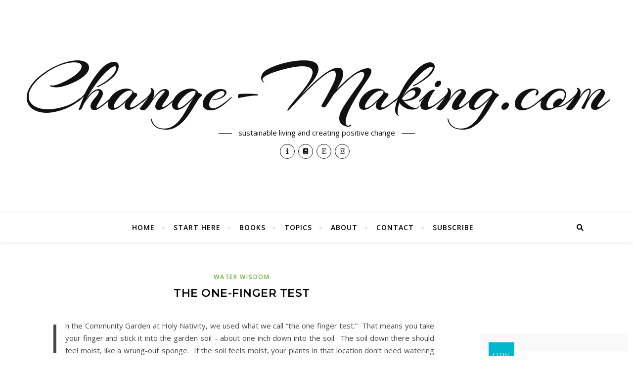

--- FILE ---
content_type: text/html; charset=UTF-8
request_url: https://www.change-making.com/the-one-finger-test/
body_size: 15448
content:
<!DOCTYPE html>
<html lang="en-US">
<head>
	<meta charset="UTF-8">
	<meta name="viewport" content="width=device-width, initial-scale=1.0" />
	<link rel="profile" href="http://gmpg.org/xfn/11">

<title>The One-Finger Test &#8211; Change-Making.com</title>
<meta name='robots' content='max-image-preview:large' />
<link rel='dns-prefetch' href='//cdn.jsdelivr.net' />
<link rel='dns-prefetch' href='//fonts.googleapis.com' />
<link rel='dns-prefetch' href='//s.w.org' />
<link rel="alternate" type="application/rss+xml" title="Change-Making.com &raquo; Feed" href="https://www.change-making.com/feed/" />
<link rel="alternate" type="application/rss+xml" title="Change-Making.com &raquo; Comments Feed" href="https://www.change-making.com/comments/feed/" />
<link rel="alternate" type="application/rss+xml" title="Change-Making.com &raquo; The One-Finger Test Comments Feed" href="https://www.change-making.com/the-one-finger-test/feed/" />
		<script type="text/javascript">
			window._wpemojiSettings = {"baseUrl":"https:\/\/s.w.org\/images\/core\/emoji\/13.1.0\/72x72\/","ext":".png","svgUrl":"https:\/\/s.w.org\/images\/core\/emoji\/13.1.0\/svg\/","svgExt":".svg","source":{"concatemoji":"https:\/\/www.change-making.com\/wp-includes\/js\/wp-emoji-release.min.js?ver=5.8.12"}};
			!function(e,a,t){var n,r,o,i=a.createElement("canvas"),p=i.getContext&&i.getContext("2d");function s(e,t){var a=String.fromCharCode;p.clearRect(0,0,i.width,i.height),p.fillText(a.apply(this,e),0,0);e=i.toDataURL();return p.clearRect(0,0,i.width,i.height),p.fillText(a.apply(this,t),0,0),e===i.toDataURL()}function c(e){var t=a.createElement("script");t.src=e,t.defer=t.type="text/javascript",a.getElementsByTagName("head")[0].appendChild(t)}for(o=Array("flag","emoji"),t.supports={everything:!0,everythingExceptFlag:!0},r=0;r<o.length;r++)t.supports[o[r]]=function(e){if(!p||!p.fillText)return!1;switch(p.textBaseline="top",p.font="600 32px Arial",e){case"flag":return s([127987,65039,8205,9895,65039],[127987,65039,8203,9895,65039])?!1:!s([55356,56826,55356,56819],[55356,56826,8203,55356,56819])&&!s([55356,57332,56128,56423,56128,56418,56128,56421,56128,56430,56128,56423,56128,56447],[55356,57332,8203,56128,56423,8203,56128,56418,8203,56128,56421,8203,56128,56430,8203,56128,56423,8203,56128,56447]);case"emoji":return!s([10084,65039,8205,55357,56613],[10084,65039,8203,55357,56613])}return!1}(o[r]),t.supports.everything=t.supports.everything&&t.supports[o[r]],"flag"!==o[r]&&(t.supports.everythingExceptFlag=t.supports.everythingExceptFlag&&t.supports[o[r]]);t.supports.everythingExceptFlag=t.supports.everythingExceptFlag&&!t.supports.flag,t.DOMReady=!1,t.readyCallback=function(){t.DOMReady=!0},t.supports.everything||(n=function(){t.readyCallback()},a.addEventListener?(a.addEventListener("DOMContentLoaded",n,!1),e.addEventListener("load",n,!1)):(e.attachEvent("onload",n),a.attachEvent("onreadystatechange",function(){"complete"===a.readyState&&t.readyCallback()})),(n=t.source||{}).concatemoji?c(n.concatemoji):n.wpemoji&&n.twemoji&&(c(n.twemoji),c(n.wpemoji)))}(window,document,window._wpemojiSettings);
		</script>
		<style type="text/css">
img.wp-smiley,
img.emoji {
	display: inline !important;
	border: none !important;
	box-shadow: none !important;
	height: 1em !important;
	width: 1em !important;
	margin: 0 .07em !important;
	vertical-align: -0.1em !important;
	background: none !important;
	padding: 0 !important;
}
</style>
	<link rel='stylesheet' id='wp-block-library-css'  href='https://www.change-making.com/wp-includes/css/dist/block-library/style.min.css?ver=5.8.12' type='text/css' media='all' />
<link rel='stylesheet' id='crp-style-rounded-thumbs-css'  href='https://www.change-making.com/wp-content/plugins/contextual-related-posts/css/rounded-thumbs.min.css?ver=3.3.3' type='text/css' media='all' />
<style id='crp-style-rounded-thumbs-inline-css' type='text/css'>

			.crp_related.crp-rounded-thumbs a {
			  width: 150px;
			  height: 150px;
			  text-decoration: none;
			}
			.crp_related.crp-rounded-thumbs img {
			  max-width: 150px;
			  margin: auto;
			}
			.crp_related.crp-rounded-thumbs .crp_title {
			  width: 100%;
			}
			
</style>
<link rel='stylesheet' id='mbt-style-css'  href='https://www.change-making.com/wp-content/plugins/mybooktable/css/frontend-style.css?ver=3.5.5' type='text/css' media='all' />
<link rel='stylesheet' id='mbt-style-pack-css'  href='https://www.change-making.com/wp-content/plugins/mybooktable/styles/green_flat/style.css?ver=3.5.5' type='text/css' media='all' />
<link rel='stylesheet' id='bard-style-css'  href='https://www.change-making.com/wp-content/themes/bard/style.css?ver=1.4.9.8' type='text/css' media='all' />
<link rel='stylesheet' id='fontawesome-css'  href='https://www.change-making.com/wp-content/themes/bard/assets/css/fontawesome/all.min.css?ver=5.8.12' type='text/css' media='all' />
<link rel='stylesheet' id='fontello-css'  href='https://www.change-making.com/wp-content/themes/bard/assets/css/fontello.css?ver=5.8.12' type='text/css' media='all' />
<link rel='stylesheet' id='slick-css'  href='https://www.change-making.com/wp-content/themes/bard/assets/css/slick.css?ver=5.8.12' type='text/css' media='all' />
<link rel='stylesheet' id='scrollbar-css'  href='https://www.change-making.com/wp-content/themes/bard/assets/css/perfect-scrollbar.css?ver=5.8.12' type='text/css' media='all' />
<link rel='stylesheet' id='bard-woocommerce-css'  href='https://www.change-making.com/wp-content/themes/bard/assets/css/woocommerce.css?ver=5.8.12' type='text/css' media='all' />
<link rel='stylesheet' id='bard-responsive-css'  href='https://www.change-making.com/wp-content/themes/bard/assets/css/responsive.css?ver=5.8.12' type='text/css' media='all' />
<link rel='stylesheet' id='bard-montserratr-font-css'  href='//fonts.googleapis.com/css?family=Montserrat%3A300%2C300i%2C400%2C400i%2C500%2C500i%2C600%2C600i%2C700%2C700i&#038;ver=1.0.0' type='text/css' media='all' />
<link rel='stylesheet' id='bard-opensans-font-css'  href='//fonts.googleapis.com/css?family=Open+Sans%3A400%2C400i%2C600%2C600i%2C700%2C700i&#038;ver=1.0.0' type='text/css' media='all' />
<link rel='stylesheet' id='bard-arizonia-font-css'  href='//fonts.googleapis.com/css?family=Arizonia%3A300%2C300i%2C400%2C400i%2C500%2C500i%2C600%2C600i%2C700%2C700i&#038;ver=1.0.0' type='text/css' media='all' />
<link rel='stylesheet' id='popup-maker-site-css'  href='//www.change-making.com/wp-content/uploads/pum/pum-site-styles.css?generated=1756226918&#038;ver=1.20.6' type='text/css' media='all' />
<script type='text/javascript' src='https://www.change-making.com/wp-includes/js/jquery/jquery.min.js?ver=3.6.0' id='jquery-core-js'></script>
<script type='text/javascript' src='https://www.change-making.com/wp-includes/js/jquery/jquery-migrate.min.js?ver=3.3.2' id='jquery-migrate-js'></script>
<link rel="https://api.w.org/" href="https://www.change-making.com/wp-json/" /><link rel="alternate" type="application/json" href="https://www.change-making.com/wp-json/wp/v2/posts/49" /><link rel="EditURI" type="application/rsd+xml" title="RSD" href="https://www.change-making.com/xmlrpc.php?rsd" />
<link rel="wlwmanifest" type="application/wlwmanifest+xml" href="https://www.change-making.com/wp-includes/wlwmanifest.xml" /> 
<meta name="generator" content="WordPress 5.8.12" />
<link rel="canonical" href="https://www.change-making.com/the-one-finger-test/" />
<link rel='shortlink' href='https://www.change-making.com/?p=49' />
<link rel="alternate" type="application/json+oembed" href="https://www.change-making.com/wp-json/oembed/1.0/embed?url=https%3A%2F%2Fwww.change-making.com%2Fthe-one-finger-test%2F" />
<link rel="alternate" type="text/xml+oembed" href="https://www.change-making.com/wp-json/oembed/1.0/embed?url=https%3A%2F%2Fwww.change-making.com%2Fthe-one-finger-test%2F&#038;format=xml" />
	<style type="text/css">
	.mbt-book .mbt-book-buybuttons .mbt-book-buybutton img { width: 172px; height: 30px; } .mbt-book .mbt-book-buybuttons .mbt-book-buybutton { padding: 4px 8px 0px 0px; }.mbt-book-archive .mbt-book .mbt-book-buybuttons .mbt-book-buybutton img { width: 172px; height: 30px; } .mbt-book-archive .mbt-book .mbt-book-buybuttons .mbt-book-buybutton { padding: 4px 8px 0px 0px; }.mbt-featured-book-widget .mbt-book-buybuttons .mbt-book-buybutton img { width: 172px; height: 30px; } .mbt-featured-book-widget .mbt-book-buybuttons .mbt-book-buybutton { padding: 4px 8px 0px 0px; }	</style>
		<script type="text/javascript">
		window.ajaxurl = "https://www.change-making.com/wp-admin/admin-ajax.php";
	</script>
<style type="text/css">.mbt-book-buybuttons .mbt-universal-buybutton { margin: 0; display: inline-block; box-sizing: border-box; }.mbt-book .mbt-book-buybuttons .mbt-universal-buybutton { font-size: 15px; line-height: 16px; padding: 6px 12px; width: 172px; min-height: 30px; }.mbt-book-archive .mbt-book .mbt-book-buybuttons .mbt-universal-buybutton { font-size: 15px; line-height: 16px; padding: 6px 12px; width: 172px; min-height: 30px; }.mbt-featured-book-widget .mbt-book-buybuttons .mbt-universal-buybutton { font-size: 15px; line-height: 16px; padding: 6px 12px; width: 172px; min-height: 30px; }</style><link rel="pingback" href="https://www.change-making.com/xmlrpc.php">
<style id="bard_dynamic_css">body {background-color: #ffffff;}#top-bar {background-color: #ffffff;}#top-bar a {color: #000000;}#top-bar a:hover,#top-bar li.current-menu-item > a,#top-bar li.current-menu-ancestor > a,#top-bar .sub-menu li.current-menu-item > a,#top-bar .sub-menu li.current-menu-ancestor> a {color: #65ad35;}#top-menu .sub-menu,#top-menu .sub-menu a {background-color: #ffffff;border-color: rgba(0,0,0, 0.05);}.header-logo a,.site-description,.header-socials-icon {color: #111;}.site-description:before,.site-description:after {background: #111;}.header-logo a:hover,.header-socials-icon:hover {color: #111111;}.entry-header {background-color: #ffffff;}#main-nav {background-color: #ffffff;box-shadow: 0px 1px 5px rgba(0,0,0, 0.1);}#main-nav a,#main-nav i,#main-nav #s {color: #000000;}.main-nav-sidebar div span,.sidebar-alt-close-btn span,.btn-tooltip {background-color: #000000;}.btn-tooltip:before {border-top-color: #000000;}#main-nav a:hover,#main-nav i:hover,#main-nav li.current-menu-item > a,#main-nav li.current-menu-ancestor > a,#main-nav .sub-menu li.current-menu-item > a,#main-nav .sub-menu li.current-menu-ancestor > a {color: #65ad35;}.main-nav-sidebar:hover div span {background-color: #65ad35;}#main-menu .sub-menu,#main-menu .sub-menu a {background-color: #ffffff;border-color: rgba(0,0,0, 0.05);}#main-nav #s {background-color: #ffffff;}#main-nav #s::-webkit-input-placeholder { /* Chrome/Opera/Safari */color: rgba(0,0,0, 0.7);}#main-nav #s::-moz-placeholder { /* Firefox 19+ */color: rgba(0,0,0, 0.7);}#main-nav #s:-ms-input-placeholder { /* IE 10+ */color: rgba(0,0,0, 0.7);}#main-nav #s:-moz-placeholder { /* Firefox 18- */color: rgba(0,0,0, 0.7);}/* Background */.sidebar-alt,.main-content,.featured-slider-area,#featured-links,.page-content select,.page-content input,.page-content textarea {background-color: #ffffff;}.featured-link .cv-inner {border-color: rgba(255,255,255, 0.4);}.featured-link:hover .cv-inner {border-color: rgba(255,255,255, 0.8);}#featured-links h6 {background-color: #ffffff;color: #000000;}/* Text */.page-content,.page-content select,.page-content input,.page-content textarea,.page-content .post-author a,.page-content .bard-widget a,.page-content .comment-author {color: #464646;}/* Title */.page-content h1,.page-content h2,.page-content h3,.page-content h4,.page-content h5,.page-content h6,.page-content .post-title a,.page-content .post-author a,.page-content .author-description h3 a,.page-content .related-posts h5 a,.page-content .blog-pagination .previous-page a,.page-content .blog-pagination .next-page a,blockquote,.page-content .post-share a,.page-content .read-more a {color: #030303;}.widget_wysija .widget-title h4:after {background-color: #030303;}.page-content .read-more a:hover,.page-content .post-title a:hover {color: rgba(3,3,3, 0.75);}/* Meta */.page-content .post-author,.page-content .post-comments,.page-content .post-date,.page-content .post-meta,.page-content .post-meta a,.page-content .related-post-date,.page-content .comment-meta a,.page-content .author-share a,.page-content .post-tags a,.page-content .tagcloud a,.widget_categories li,.widget_archive li,.ahse-subscribe-box p,.rpwwt-post-author,.rpwwt-post-categories,.rpwwt-post-date,.rpwwt-post-comments-number,.copyright-info,#page-footer .copyright-info a,.footer-menu-container,#page-footer .footer-menu-container a,.single-navigation span,.comment-notes {color: #a1a1a1;}.page-content input::-webkit-input-placeholder { /* Chrome/Opera/Safari */color: #a1a1a1;}.page-content input::-moz-placeholder { /* Firefox 19+ */color: #a1a1a1;}.page-content input:-ms-input-placeholder { /* IE 10+ */color: #a1a1a1;}.page-content input:-moz-placeholder { /* Firefox 18- */color: #a1a1a1;}/* Accent */a,.post-categories,#page-wrap .bard-widget.widget_text a,.scrolltop,.required {color: #65ad35;}/* Disable TMP.page-content .elementor a,.page-content .elementor a:hover {color: inherit;}*/.ps-container > .ps-scrollbar-y-rail > .ps-scrollbar-y,.read-more a:after {background: #65ad35;}a:hover,.scrolltop:hover {color: rgba(101,173,53, 0.8);}blockquote {border-color: #65ad35;}.widget-title h4 {border-top-color: #65ad35;}/* Selection */::-moz-selection {color: #ffffff;background: #65ad35;}::selection {color: #ffffff;background: #65ad35;}/* Border */.page-content .post-footer,.blog-list-style,.page-content .author-description,.page-content .related-posts,.page-content .entry-comments,.page-content .bard-widget li,.page-content #wp-calendar,.page-content #wp-calendar caption,.page-content #wp-calendar tbody td,.page-content .widget_nav_menu li a,.page-content .tagcloud a,.page-content select,.page-content input,.page-content textarea,.post-tags a,.gallery-caption,.wp-caption-text,table tr,table th,table td,pre,.single-navigation {border-color: #e8e8e8;}#main-menu > li:after,.border-divider,hr {background-color: #e8e8e8;}/* Buttons */.widget_search .svg-fa-wrap,.widget_search #searchsubmit,.wp-block-search button,.page-content .submit,.page-content .blog-pagination.numeric a,.page-content .post-password-form input[type="submit"],.page-content .wpcf7 [type="submit"] {color: #ffffff;background-color: #333333;}.page-content .submit:hover,.page-content .blog-pagination.numeric a:hover,.page-content .blog-pagination.numeric span,.page-content .bard-subscribe-box input[type="submit"],.page-content .widget_wysija input[type="submit"],.page-content .post-password-form input[type="submit"]:hover,.page-content .wpcf7 [type="submit"]:hover {color: #ffffff;background-color: #65ad35;}/* Image Overlay */.image-overlay,#infscr-loading,.page-content h4.image-overlay {color: #ffffff;background-color: rgba(73,73,73, 0.2);}.image-overlay a,.post-slider .prev-arrow,.post-slider .next-arrow,.page-content .image-overlay a,#featured-slider .slider-dots {color: #ffffff;}.slide-caption {background: rgba(255,255,255, 0.95);}#featured-slider .prev-arrow,#featured-slider .next-arrow,#featured-slider .slick-active,.slider-title:after {background: #ffffff;}.footer-socials,.footer-widgets {background: #ffffff;}.instagram-title {background: rgba(255,255,255, 0.85);}#page-footer,#page-footer a,#page-footer select,#page-footer input,#page-footer textarea {color: #222222;}#page-footer #s::-webkit-input-placeholder { /* Chrome/Opera/Safari */color: #222222;}#page-footer #s::-moz-placeholder { /* Firefox 19+ */color: #222222;}#page-footer #s:-ms-input-placeholder { /* IE 10+ */color: #222222;}#page-footer #s:-moz-placeholder { /* Firefox 18- */color: #222222;}/* Title */#page-footer h1,#page-footer h2,#page-footer h3,#page-footer h4,#page-footer h5,#page-footer h6,#page-footer .footer-socials a{color: #111111;}#page-footer a:hover {color: #65ad35;}/* Border */#page-footer a,#page-footer .bard-widget li,#page-footer #wp-calendar,#page-footer #wp-calendar caption,#page-footer #wp-calendar tbody td,#page-footer .widget_nav_menu li a,#page-footer select,#page-footer input,#page-footer textarea,#page-footer .widget-title h4:before,#page-footer .widget-title h4:after,.alt-widget-title,.footer-widgets {border-color: #e8e8e8;}.sticky,.footer-copyright,.bard-widget.widget_wysija {background-color: #f6f6f6;}.bard-preloader-wrap {background-color: #ffffff;}.boxed-wrapper {max-width: 1160px;}.sidebar-alt {max-width: 340px;left: -340px; padding: 85px 35px 0px;}.sidebar-left,.sidebar-right {width: 302px;}.main-container {width: calc(100% - 302px);width: -webkit-calc(100% - 302px);}#top-bar > div,#main-nav > div,#featured-links,.main-content,.page-footer-inner,.featured-slider-area.boxed-wrapper {padding-left: 40px;padding-right: 40px;}.bard-instagram-widget #sb_instagram {max-width: none !important;}.bard-instagram-widget #sbi_images {display: -webkit-box;display: -ms-flexbox;display: flex;}.bard-instagram-widget #sbi_images .sbi_photo {height: auto !important;}.bard-instagram-widget #sbi_images .sbi_photo img {display: block !important;}.bard-widget #sbi_images .sbi_photo {height: auto !important;}.bard-widget #sbi_images .sbi_photo img {display: block !important;}@media screen and ( max-width: 979px ) {.top-bar-socials {float: none !important;}.top-bar-socials a {line-height: 40px !important;}}.entry-header {height: 450px;background-image: url();background-size: cover;}.entry-header {background-position: center center;}.logo-img {max-width: 500px;}#main-nav {text-align: center;}.main-nav-icons {position: absolute;top: 0px;right: 40px;z-index: 2;}.main-nav-buttons {position: absolute;top: 0px;left: 40px;z-index: 1;}#main-menu {padding-left: 0 !important;}#featured-links .featured-link {margin-right: 25px;}#featured-links .featured-link:last-of-type {margin-right: 0;}#featured-links .featured-link {width: calc( (100% - 50px) / 3 - 1px);width: -webkit-calc( (100% - 50px) / 3- 1px);}.blog-grid > li {display: inline-block;vertical-align: top;margin-right: 32px;margin-bottom: 35px;}.blog-grid > li.blog-grid-style {width: calc((100% - 32px ) /2 - 1px);width: -webkit-calc((100% - 32px ) /2 - 1px);}@media screen and ( min-width: 979px ) {.blog-grid > .blog-list-style:nth-last-of-type(-n+1) {margin-bottom: 0;}.blog-grid > .blog-grid-style:nth-last-of-type(-n+2) { margin-bottom: 0;}}@media screen and ( max-width: 640px ) {.blog-grid > li:nth-last-of-type(-n+1) {margin-bottom: 0;}}.blog-grid > li:nth-of-type(2n+2) {margin-right: 0;}.sidebar-right {padding-left: 32px;}.blog-classic-style .post-content > p:first-of-type:first-letter,.single .post-content > p:not(.wp-block-tag-cloud):first-of-type:first-letter,article.page .post-content > p:first-child:first-letter {float: left;margin: 6px 9px 0 -1px;font-family: 'Montserrat';font-weight: normal;font-style: normal;font-size: 81px;line-height: 65px;text-align: center;text-transform: uppercase;}@-moz-document url-prefix() {.blog-classic-style .post-content > p:first-of-type:first-letter,.single .post-content > p:not(.wp-block-tag-cloud):first-of-type:first-letter,article.page .post-content > p:first-child:first-letter {margin-top: 10px !important;}}@media screen and ( max-width: 768px ) {.featured-slider-area {display: none;}}@media screen and ( max-width: 768px ) {#featured-links {display: none;}}@media screen and ( max-width: 640px ) {.related-posts {display: none;}}.header-logo a {font-family: 'Arizonia';}#top-menu li a {font-family: 'Open Sans';}#main-menu li a {font-family: 'Open Sans';}#mobile-menu li {font-family: 'Open Sans';}#top-menu li a,#main-menu li a,#mobile-menu li {text-transform: uppercase;}.footer-widgets .page-footer-inner > .bard-widget {width: 30%;margin-right: 5%;}.footer-widgets .page-footer-inner > .bard-widget:nth-child(3n+3) {margin-right: 0;}.footer-widgets .page-footer-inner > .bard-widget:nth-child(3n+4) {clear: both;}.woocommerce div.product .stock,.woocommerce div.product p.price,.woocommerce div.product span.price,.woocommerce ul.products li.product .price,.woocommerce-Reviews .woocommerce-review__author,.woocommerce form .form-row .required,.woocommerce form .form-row.woocommerce-invalid label,.woocommerce .page-content div.product .woocommerce-tabs ul.tabs li a {color: #464646;}.woocommerce a.remove:hover {color: #464646 !important;}.woocommerce a.remove,.woocommerce .product_meta,.page-content .woocommerce-breadcrumb,.page-content .woocommerce-review-link,.page-content .woocommerce-breadcrumb a,.page-content .woocommerce-MyAccount-navigation-link a,.woocommerce .woocommerce-info:before,.woocommerce .page-content .woocommerce-result-count,.woocommerce-page .page-content .woocommerce-result-count,.woocommerce-Reviews .woocommerce-review__published-date,.woocommerce .product_list_widget .quantity,.woocommerce .widget_products .amount,.woocommerce .widget_price_filter .price_slider_amount,.woocommerce .widget_recently_viewed_products .amount,.woocommerce .widget_top_rated_products .amount,.woocommerce .widget_recent_reviews .reviewer {color: #a1a1a1;}.woocommerce a.remove {color: #a1a1a1 !important;}p.demo_store,.woocommerce-store-notice,.woocommerce span.onsale { background-color: #65ad35;}.woocommerce .star-rating::before,.woocommerce .star-rating span::before,.woocommerce .page-content ul.products li.product .button,.page-content .woocommerce ul.products li.product .button,.page-content .woocommerce-MyAccount-navigation-link.is-active a,.page-content .woocommerce-MyAccount-navigation-link a:hover,.woocommerce-message::before { color: #65ad35;}.woocommerce form.login,.woocommerce form.register,.woocommerce-account fieldset,.woocommerce form.checkout_coupon,.woocommerce .woocommerce-info,.woocommerce .woocommerce-error,.woocommerce .woocommerce-message,.woocommerce .widget_shopping_cart .total,.woocommerce.widget_shopping_cart .total,.woocommerce-Reviews .comment_container,.woocommerce-cart #payment ul.payment_methods,#add_payment_method #payment ul.payment_methods,.woocommerce-checkout #payment ul.payment_methods,.woocommerce div.product .woocommerce-tabs ul.tabs::before,.woocommerce div.product .woocommerce-tabs ul.tabs::after,.woocommerce div.product .woocommerce-tabs ul.tabs li,.woocommerce .woocommerce-MyAccount-navigation-link,.select2-container--default .select2-selection--single {border-color: #e8e8e8;}.woocommerce-cart #payment,#add_payment_method #payment,.woocommerce-checkout #payment,.woocommerce .woocommerce-info,.woocommerce .woocommerce-error,.woocommerce .woocommerce-message,.woocommerce div.product .woocommerce-tabs ul.tabs li {background-color: rgba(232,232,232, 0.3);}.woocommerce-cart #payment div.payment_box::before,#add_payment_method #payment div.payment_box::before,.woocommerce-checkout #payment div.payment_box::before {border-color: rgba(232,232,232, 0.5);}.woocommerce-cart #payment div.payment_box,#add_payment_method #payment div.payment_box,.woocommerce-checkout #payment div.payment_box {background-color: rgba(232,232,232, 0.5);}.page-content .woocommerce input.button,.page-content .woocommerce a.button,.page-content .woocommerce a.button.alt,.page-content .woocommerce button.button.alt,.page-content .woocommerce input.button.alt,.page-content .woocommerce #respond input#submit.alt,.woocommerce .page-content .widget_product_search input[type="submit"],.woocommerce .page-content .woocommerce-message .button,.woocommerce .page-content a.button.alt,.woocommerce .page-content button.button.alt,.woocommerce .page-content #respond input#submit,.woocommerce .page-content .widget_price_filter .button,.woocommerce .page-content .woocommerce-message .button,.woocommerce-page .page-content .woocommerce-message .button {color: #ffffff;background-color: #333333;}.page-content .woocommerce input.button:hover,.page-content .woocommerce a.button:hover,.page-content .woocommerce a.button.alt:hover,.page-content .woocommerce button.button.alt:hover,.page-content .woocommerce input.button.alt:hover,.page-content .woocommerce #respond input#submit.alt:hover,.woocommerce .page-content .woocommerce-message .button:hover,.woocommerce .page-content a.button.alt:hover,.woocommerce .page-content button.button.alt:hover,.woocommerce .page-content #respond input#submit:hover,.woocommerce .page-content .widget_price_filter .button:hover,.woocommerce .page-content .woocommerce-message .button:hover,.woocommerce-page .page-content .woocommerce-message .button:hover {color: #ffffff;background-color: #65ad35;}#loadFacebookG{width:35px;height:35px;display:block;position:relative;margin:auto}.facebook_blockG{background-color:#00a9ff;border:1px solid #00a9ff;float:left;height:25px;margin-left:2px;width:7px;opacity:.1;animation-name:bounceG;-o-animation-name:bounceG;-ms-animation-name:bounceG;-webkit-animation-name:bounceG;-moz-animation-name:bounceG;animation-duration:1.235s;-o-animation-duration:1.235s;-ms-animation-duration:1.235s;-webkit-animation-duration:1.235s;-moz-animation-duration:1.235s;animation-iteration-count:infinite;-o-animation-iteration-count:infinite;-ms-animation-iteration-count:infinite;-webkit-animation-iteration-count:infinite;-moz-animation-iteration-count:infinite;animation-direction:normal;-o-animation-direction:normal;-ms-animation-direction:normal;-webkit-animation-direction:normal;-moz-animation-direction:normal;transform:scale(0.7);-o-transform:scale(0.7);-ms-transform:scale(0.7);-webkit-transform:scale(0.7);-moz-transform:scale(0.7)}#blockG_1{animation-delay:.3695s;-o-animation-delay:.3695s;-ms-animation-delay:.3695s;-webkit-animation-delay:.3695s;-moz-animation-delay:.3695s}#blockG_2{animation-delay:.496s;-o-animation-delay:.496s;-ms-animation-delay:.496s;-webkit-animation-delay:.496s;-moz-animation-delay:.496s}#blockG_3{animation-delay:.6125s;-o-animation-delay:.6125s;-ms-animation-delay:.6125s;-webkit-animation-delay:.6125s;-moz-animation-delay:.6125s}@keyframes bounceG{0%{transform:scale(1.2);opacity:1}100%{transform:scale(0.7);opacity:.1}}@-o-keyframes bounceG{0%{-o-transform:scale(1.2);opacity:1}100%{-o-transform:scale(0.7);opacity:.1}}@-ms-keyframes bounceG{0%{-ms-transform:scale(1.2);opacity:1}100%{-ms-transform:scale(0.7);opacity:.1}}@-webkit-keyframes bounceG{0%{-webkit-transform:scale(1.2);opacity:1}100%{-webkit-transform:scale(0.7);opacity:.1}}@-moz-keyframes bounceG{0%{-moz-transform:scale(1.2);opacity:1}100%{-moz-transform:scale(0.7);opacity:.1}}</style><link rel="icon" href="https://www.change-making.com/wp-content/uploads/2015/12/cropped-Change-Making-app-icon-32x32.png" sizes="32x32" />
<link rel="icon" href="https://www.change-making.com/wp-content/uploads/2015/12/cropped-Change-Making-app-icon-192x192.png" sizes="192x192" />
<link rel="apple-touch-icon" href="https://www.change-making.com/wp-content/uploads/2015/12/cropped-Change-Making-app-icon-180x180.png" />
<meta name="msapplication-TileImage" content="https://www.change-making.com/wp-content/uploads/2015/12/cropped-Change-Making-app-icon-270x270.png" />
</head>

<body class="post-template-default single single-post postid-49 single-format-standard wp-embed-responsive">
	
	<!-- Preloader -->
	
	<!-- Page Wrapper -->
	<div id="page-wrap">

		<!-- Boxed Wrapper -->
		<div id="page-header" >

		
	<div class="entry-header" data-parallax="" data-image="">
		<div class="cv-outer">
		<div class="cv-inner">

			<div class="header-logo">
				
									
										<a href="https://www.change-making.com/">Change-Making.com</a>
					
								
								<p class="site-description">sustainable living and creating positive change</p>
								
			</div>

			
	<div class="header-socials">

					<a href="https://www.change-making.com/start-here" target="_blank">
				<span class="header-socials-icon"><i class="fas fa-info"></i></span>
							</a>
		
					<a href="https://www.change-making.com/publications/" target="_blank">
				<span class="header-socials-icon"><i class="fas fa-book"></i></span>
							</a>
		
					<a href="https://www.etsy.com/shop/CityScapeSeeds" target="_blank">
				<span class="header-socials-icon"><i class="fab fa-etsy"></i></span>
							</a>
		
					<a href="https://www.instagram.com/ecmjoanne/" target="_blank">
				<span class="header-socials-icon"><i class="fab fa-instagram"></i></span>
							</a>
		
	</div>

	
		</div>
		</div>
	</div>

	
<div id="main-nav" class="clear-fix">

	<div class="boxed-wrapper">	
		
		<div class="main-nav-buttons">

			<!-- Alt Sidebar Icon -->
			
			<!-- Random Post Button -->			
						
		</div>

		<!-- Icons -->
		<div class="main-nav-icons">
						<div class="main-nav-search">
				<span class="btn-tooltip">Search</span>
				<i class="fas fa-search"></i>
				<i class="fas fa-times"></i>
				<form role="search" method="get" id="searchform" class="clear-fix" action="https://www.change-making.com/"><input type="search" name="s" id="s" placeholder="Search..." data-placeholder="Type then hit Enter..." value="" /><span class="svg-fa-wrap"><i class="fa fa-search"></i></span><input type="submit" id="searchsubmit" value="st" /></form>			</div>
					</div>


		<!-- Mobile Menu Button -->
		<span class="mobile-menu-btn">
			<i class="fas fa-chevron-down"></i>
		</span>

		<nav class="main-menu-container"><ul id="main-menu" class=""><li id="menu-item-10" class="menu-item menu-item-type-custom menu-item-object-custom menu-item-home menu-item-10"><a href="http://www.change-making.com/">Home</a></li>
<li id="menu-item-1625" class="menu-item menu-item-type-post_type menu-item-object-page menu-item-1625"><a href="https://www.change-making.com/start-here/">Start Here</a></li>
<li id="menu-item-919" class="menu-item menu-item-type-post_type menu-item-object-page menu-item-919"><a href="https://www.change-making.com/publications/">Books</a></li>
<li id="menu-item-3604" class="menu-item menu-item-type-post_type menu-item-object-page menu-item-3604"><a href="https://www.change-making.com/topics/">Topics</a></li>
<li id="menu-item-567" class="menu-item menu-item-type-post_type menu-item-object-page menu-item-567"><a href="https://www.change-making.com/about/">About</a></li>
<li id="menu-item-3070" class="menu-item menu-item-type-post_type menu-item-object-page menu-item-3070"><a href="https://www.change-making.com/contact/">Contact</a></li>
<li id="menu-item-1866" class="menu-item menu-item-type-post_type menu-item-object-page menu-item-1866"><a href="https://www.change-making.com/contact/subscribe/">Subscribe</a></li>
</ul></nav><nav class="mobile-menu-container"><ul id="mobile-menu" class=""><li class="menu-item menu-item-type-custom menu-item-object-custom menu-item-home menu-item-10"><a href="http://www.change-making.com/">Home</a></li>
<li class="menu-item menu-item-type-post_type menu-item-object-page menu-item-1625"><a href="https://www.change-making.com/start-here/">Start Here</a></li>
<li class="menu-item menu-item-type-post_type menu-item-object-page menu-item-919"><a href="https://www.change-making.com/publications/">Books</a></li>
<li class="menu-item menu-item-type-post_type menu-item-object-page menu-item-3604"><a href="https://www.change-making.com/topics/">Topics</a></li>
<li class="menu-item menu-item-type-post_type menu-item-object-page menu-item-567"><a href="https://www.change-making.com/about/">About</a></li>
<li class="menu-item menu-item-type-post_type menu-item-object-page menu-item-3070"><a href="https://www.change-making.com/contact/">Contact</a></li>
<li class="menu-item menu-item-type-post_type menu-item-object-page menu-item-1866"><a href="https://www.change-making.com/contact/subscribe/">Subscribe</a></li>
 </ul></nav>
	</div>

</div><!-- #main-nav -->


		</div><!-- .boxed-wrapper -->

		<!-- Page Content -->
		<div class="page-content">
			
			
<!-- Page Content -->
<div class="main-content clear-fix boxed-wrapper" data-sidebar-sticky="1">


	
	<!-- Main Container -->
	<div class="main-container">

		<article id="post-49" class="post-49 post type-post status-publish format-standard hentry category-water-wisdom tag-soil-building tag-vegetable-gardening tag-water-saving">

	

		<div class="post-media">
			</div>
	
	<header class="post-header">

				<div class="post-categories"><a href="https://www.change-making.com/category/water-wisdom/" rel="category tag">water wisdom</a></div>
		
				<h1 class="post-title">The One-Finger Test</h1>
				
		<span class="border-divider"></span>

		<div class="post-meta clear-fix">
					</span>
		
	</header>

	<div class="post-content">

		
<p>In the Community Garden at Holy Nativity, we used what we call &#8220;the one finger test.&#8221;  That means you take your finger and stick it into the garden soil &#8211; about one inch down into the soil.  The soil down there should feel moist, like a wrung-out sponge.  If the soil feels moist, your plants in that location don&#8217;t need watering today.</p>



<p>The one-finger test means getting your hands into the soil.&nbsp; That means the real dirt, beneath the mulch.&nbsp; This measurement isn&#8217;t about whether the mulch is wet, nor about whether the interface plane between mulch &amp; soil surface is moist, but the condition of the garden soil 1&#8243; into the soil.</p>



<p>For new gardens (and during a drought), soil surface tension can be an issue, particularly with our sandy soils in Westchester.  If there is no mulch on the surface of a new garden, often times the sand particles seem to lock together.  Water applied on top simply rolls right off, and the underlying plant is gasping for water.  Again, the test is the condition 1&#8243; down.  If water is running off the surface, some tricks to use include (1) using a hand rake to gently break up the surface of the soil; (2) using basins, gardening in a depression, using mini dams or earth forms to hold the water in place long enough so that it can infiltrate; (3) enriching the soil with compost &#8212; preferably coarse, homemade &#8212; which acts like a sponge to hold moisture, plus provides food for the soil organisms that make up the real richness of organic garden soil; (4)applying mulch, to break the soil tension, enrich the soil at the soil/mulch interface, and keep the soil cooler.</p>



<p>In clay soils, for instance in parts of Culver City, surprisingly enough, the solution is again enriching the soil with compost.  A rich garden soil has less moisture-regulation issues.  In very heavy clay soils, rather than gardening in a depression, for winter gardens you might need to consider using a raised bed.  I&#8217;m hesitant to mention <a href="https://www.change-making.com/raised-beds-vs-sunken-beds/" data-type="post" data-id="975">raised beds</a> because they get tremendous kudos in East Coast and English garden books, but they aren&#8217;t really right for Southern California.  Here, a raised bed means that the block of soil is exposed to baking summer heat and drying air on five sides instead of just one.  For sandy soils, raising your beds is not at all recommended (unless you have soil toxin/lead issues, but that&#8217;s an entirely different topic).  Thus the first thing try is really building up that rich, healthy, alive garden soil to see if that helps your moisture-regulation issues.</p>



<p>In new gardens, these issues are compounded by the fact that compost cycles and soil life populations are not yet established.  Some portions of a new garden might have received better tilling or more compost than other sections.  Thus there is no other alternative than to use the one-finger test many, many times in different spots around the garden.  Over time, observation will teach you about the condition of the soil.  A hypothetical example: the spot by the fig is consistently dry every time you try it, while the lavender always seems to be wet.  You&#8217;ll learn, through many observations over time, that on a rushed day you can water that fig and skip that lavender.  Probably both spots will need some chunky high-organic-material compost mixed in.</p>



<p>Some plants &#8212; most notably our California natives, our &#8220;drought tolerant&#8221; or &#8220;xeriscape&#8221; plants, and most citrus trees (oranges, lemons, and their cousins) &#8212; don&#8217;t like to be moist all the time.  They like a chance to dry out between waterings.  Thus if your one-finger test reveals any soil moisture at all for these plants, do not water them.  Very often these are the plants we &#8220;kill with kindness&#8221; by overwatering.  You can observe the overwatering conditions in plants like lavender and sage when they put on excessive amounts of lush new growth with broad leaves and a rich green aesthetic &#8212; that&#8217;s not normal.  Their normal leaf is supposed to be slow-growing, grey-green, and a bit lean-looking.  Plants in this category include (but are not limited to) most California natives, most sages including hybrids, lavender, rosemary, Mediterranean herbs like oregano and thyme, plants of Middle Eastern origin like pomegranates.  In the Community Gardens, we are using a set of signs to mark these water-sensitive plants.  Citrus trees that are overwatered tend to turn yellow and drop their leaves abundantly.  Again, if your one-finger test reveals any soil moisture at all, do not water them.</p>
<div class="crp_related     crp-rounded-thumbs"><h3>You might also like:</h3><ul><li><a href="https://www.change-making.com/books/garden-planner/"     class="crp_link page-3720"><figure><img loading="lazy"  width="150" height="150"  src="https://www.change-making.com/wp-content/uploads/2015/12/cropped-Change-Making-app-icon-150x150.png" class="crp_thumb crp_site_icon_max" alt="Garden Planner" title="Garden Planner" srcset="https://www.change-making.com/wp-content/uploads/2015/12/cropped-Change-Making-app-icon-150x150.png 150w, https://www.change-making.com/wp-content/uploads/2015/12/cropped-Change-Making-app-icon-300x300.png 300w, https://www.change-making.com/wp-content/uploads/2015/12/cropped-Change-Making-app-icon-90x90.png 90w, https://www.change-making.com/wp-content/uploads/2015/12/cropped-Change-Making-app-icon-270x270.png 270w, https://www.change-making.com/wp-content/uploads/2015/12/cropped-Change-Making-app-icon-192x192.png 192w, https://www.change-making.com/wp-content/uploads/2015/12/cropped-Change-Making-app-icon-180x180.png 180w, https://www.change-making.com/wp-content/uploads/2015/12/cropped-Change-Making-app-icon-32x32.png 32w, https://www.change-making.com/wp-content/uploads/2015/12/cropped-Change-Making-app-icon.png 512w" sizes="(max-width: 150px) 100vw, 150px" srcset="https://www.change-making.com/wp-content/uploads/2015/12/cropped-Change-Making-app-icon-150x150.png 150w, https://www.change-making.com/wp-content/uploads/2015/12/cropped-Change-Making-app-icon-300x300.png 300w, https://www.change-making.com/wp-content/uploads/2015/12/cropped-Change-Making-app-icon-90x90.png 90w, https://www.change-making.com/wp-content/uploads/2015/12/cropped-Change-Making-app-icon-270x270.png 270w, https://www.change-making.com/wp-content/uploads/2015/12/cropped-Change-Making-app-icon-192x192.png 192w, https://www.change-making.com/wp-content/uploads/2015/12/cropped-Change-Making-app-icon-180x180.png 180w, https://www.change-making.com/wp-content/uploads/2015/12/cropped-Change-Making-app-icon-32x32.png 32w, https://www.change-making.com/wp-content/uploads/2015/12/cropped-Change-Making-app-icon.png 512w" /></figure><span class="crp_title">Garden Planner</span></a></li><li><a href="https://www.change-making.com/a-fresh-start/"     class="crp_link post-3729"><figure><img loading="lazy"  width="150" height="150"  src="https://www.change-making.com/wp-content/uploads/2015/12/cropped-Change-Making-app-icon-150x150.png" class="crp_thumb crp_site_icon_max" alt="A fresh start" title="A fresh start" srcset="https://www.change-making.com/wp-content/uploads/2015/12/cropped-Change-Making-app-icon-150x150.png 150w, https://www.change-making.com/wp-content/uploads/2015/12/cropped-Change-Making-app-icon-300x300.png 300w, https://www.change-making.com/wp-content/uploads/2015/12/cropped-Change-Making-app-icon-90x90.png 90w, https://www.change-making.com/wp-content/uploads/2015/12/cropped-Change-Making-app-icon-270x270.png 270w, https://www.change-making.com/wp-content/uploads/2015/12/cropped-Change-Making-app-icon-192x192.png 192w, https://www.change-making.com/wp-content/uploads/2015/12/cropped-Change-Making-app-icon-180x180.png 180w, https://www.change-making.com/wp-content/uploads/2015/12/cropped-Change-Making-app-icon-32x32.png 32w, https://www.change-making.com/wp-content/uploads/2015/12/cropped-Change-Making-app-icon.png 512w" sizes="(max-width: 150px) 100vw, 150px" srcset="https://www.change-making.com/wp-content/uploads/2015/12/cropped-Change-Making-app-icon-150x150.png 150w, https://www.change-making.com/wp-content/uploads/2015/12/cropped-Change-Making-app-icon-300x300.png 300w, https://www.change-making.com/wp-content/uploads/2015/12/cropped-Change-Making-app-icon-90x90.png 90w, https://www.change-making.com/wp-content/uploads/2015/12/cropped-Change-Making-app-icon-270x270.png 270w, https://www.change-making.com/wp-content/uploads/2015/12/cropped-Change-Making-app-icon-192x192.png 192w, https://www.change-making.com/wp-content/uploads/2015/12/cropped-Change-Making-app-icon-180x180.png 180w, https://www.change-making.com/wp-content/uploads/2015/12/cropped-Change-Making-app-icon-32x32.png 32w, https://www.change-making.com/wp-content/uploads/2015/12/cropped-Change-Making-app-icon.png 512w" /></figure><span class="crp_title">A fresh start</span></a></li><li><a href="https://www.change-making.com/community/peter-h-rood/"     class="crp_link page-3690"><figure><img loading="lazy"  width="150" height="150"  src="https://www.change-making.com/wp-content/uploads/2019/08/Peter-08-2013-e1565711856511-150x150.jpg" class="crp_thumb crp_firstcorrect" alt="Peter H. Rood" title="Peter H. Rood" /></figure><span class="crp_title">Peter H. Rood</span></a></li></ul><div class="crp_clear"></div></div>	</div>

	<footer class="post-footer">

		<div class="post-tags"><a href="https://www.change-making.com/tag/soil-building/" rel="tag">soil building</a><a href="https://www.change-making.com/tag/vegetable-gardening/" rel="tag">vegetable gardening</a><a href="https://www.change-making.com/tag/water-saving/" rel="tag">water saving</a></div>
		
				
	</footer>


</article>
<div class="single-navigation">
	<!-- Previous Post -->
		<div class="previous-post">
		<a href="https://www.change-making.com/long-and-slow-and-deep/" title="Long and Slow and Deep">
				</a>
		<div>
			<span><i class="fas fa-long-arrow-alt-left"></i>&nbsp;Previous</span>
			<a href="https://www.change-making.com/long-and-slow-and-deep/" title="Long and Slow and Deep">
				<h5>Long and Slow and Deep</h5>
			</a>
		</div>
	</div>
	
	<!-- Next Post -->
		<div class="next-post">
		<a href="https://www.change-making.com/getting-wise-about-water/" title="Getting Wise about Water">
				</a>
		<div>
			<span>Newer&nbsp;<i class="fas fa-long-arrow-alt-right"></i></span>
			<a href="https://www.change-making.com/getting-wise-about-water/" title="Getting Wise about Water">
				<h5>Getting Wise about Water</h5>		
			</a>
		</div>
	</div>
	</div><div class="comments-area" id="comments">	<div id="respond" class="comment-respond">
		<h3 id="reply-title" class="comment-reply-title">Leave a Reply <small><a rel="nofollow" id="cancel-comment-reply-link" href="/the-one-finger-test/#respond" style="display:none;">Cancel reply</a></small></h3><form action="https://www.change-making.com/wp-comments-post.php" method="post" id="commentform" class="comment-form" novalidate><p class="comment-notes"><span id="email-notes">Your email address will not be published.</span></p><p class="comment-form-author"><label for="author">Name</label> <input id="author" name="author" type="text" value="" size="30" maxlength="245" /></p>
<p class="comment-form-email"><label for="email">Email</label> <input id="email" name="email" type="email" value="" size="30" maxlength="100" aria-describedby="email-notes" /></p>
<p class="comment-form-url"><label for="url">Website</label> <input id="url" name="url" type="url" value="" size="30" maxlength="200" /></p>
<p class="comment-form-comment"><label for="comment">Comment</label><textarea name="comment" id="comment" cols="45" rows="8"  maxlength="65525" required="required" spellcheck="false"></textarea></p><p class="form-submit"><input name="submit" type="submit" id="submit" class="submit" value="Post Comment" /> <input type='hidden' name='comment_post_ID' value='49' id='comment_post_ID' />
<input type='hidden' name='comment_parent' id='comment_parent' value='0' />
</p><p style="display: none;"><input type="hidden" id="akismet_comment_nonce" name="akismet_comment_nonce" value="cb0e593fb7" /></p><p style="display: none !important;" class="akismet-fields-container" data-prefix="ak_"><label>&#916;<textarea name="ak_hp_textarea" cols="45" rows="8" maxlength="100"></textarea></label><input type="hidden" id="ak_js_1" name="ak_js" value="222"/><script>document.getElementById( "ak_js_1" ).setAttribute( "value", ( new Date() ).getTime() );</script></p></form>	</div><!-- #respond -->
	</div>
	</div><!-- .main-container -->


	
<div class="sidebar-right-wrap">
	<aside class="sidebar-right">
		<div id="block-2" class="bard-widget widget_block">
<div class="wp-block-buttons"></div>
</div>	</aside>
</div>
</div><!-- .page-content -->

		</div><!-- .page-content -->

		<!-- Page Footer -->
		<footer id="page-footer" class="clear-fix">
				
			<div class="footer-instagram-widget">
	</div>
<div class="footer-widgets clear-fix">
	<div class="page-footer-inner boxed-wrapper">
		<div id="block-9" class="bard-widget widget_block widget_search"><form role="search" method="get" action="https://www.change-making.com/" class="wp-block-search__button-outside wp-block-search__text-button wp-block-search"><label for="wp-block-search__input-1" class="wp-block-search__label">Search</label><div class="wp-block-search__inside-wrapper"><input type="search" id="wp-block-search__input-1" class="wp-block-search__input" name="s" value="" placeholder=""  required /><button type="submit" class="wp-block-search__button ">Search</button></div></form></div><div id="block-7" class="bard-widget widget_block">
<div class="wp-block-group"><div class="wp-block-group__inner-container">
<h2>Other stuff</h2>



<ul><li><a href="https://www.change-making.com/about/" data-type="page" data-id="177">About Joanne Poyourow</a></li><li><a href="https://www.change-making.com/topics/" data-type="page" data-id="3579">Topics</a></li><li><a href="http://change-making.com/feed">RSS</a></li><li><a href="https://www.change-making.com/contact/subscribe/" data-type="page" data-id="35">Subscribe to my Change-Making News</a></li></ul>
</div></div>
</div><div id="block-8" class="bard-widget widget_block">
<ul class="wp-block-social-links"><li class="wp-social-link wp-social-link-instagram wp-block-social-link"><a href="https://www.instagram.com/ecmjoanne/" aria-label="Instagram: https://www.instagram.com/ecmjoanne/"  class="wp-block-social-link-anchor"> <svg width="24" height="24" viewBox="0 0 24 24" version="1.1" xmlns="http://www.w3.org/2000/svg" role="img" aria-hidden="true" focusable="false"><path d="M12,4.622c2.403,0,2.688,0.009,3.637,0.052c0.877,0.04,1.354,0.187,1.671,0.31c0.42,0.163,0.72,0.358,1.035,0.673 c0.315,0.315,0.51,0.615,0.673,1.035c0.123,0.317,0.27,0.794,0.31,1.671c0.043,0.949,0.052,1.234,0.052,3.637 s-0.009,2.688-0.052,3.637c-0.04,0.877-0.187,1.354-0.31,1.671c-0.163,0.42-0.358,0.72-0.673,1.035 c-0.315,0.315-0.615,0.51-1.035,0.673c-0.317,0.123-0.794,0.27-1.671,0.31c-0.949,0.043-1.233,0.052-3.637,0.052 s-2.688-0.009-3.637-0.052c-0.877-0.04-1.354-0.187-1.671-0.31c-0.42-0.163-0.72-0.358-1.035-0.673 c-0.315-0.315-0.51-0.615-0.673-1.035c-0.123-0.317-0.27-0.794-0.31-1.671C4.631,14.688,4.622,14.403,4.622,12 s0.009-2.688,0.052-3.637c0.04-0.877,0.187-1.354,0.31-1.671c0.163-0.42,0.358-0.72,0.673-1.035 c0.315-0.315,0.615-0.51,1.035-0.673c0.317-0.123,0.794-0.27,1.671-0.31C9.312,4.631,9.597,4.622,12,4.622 M12,3 C9.556,3,9.249,3.01,8.289,3.054C7.331,3.098,6.677,3.25,6.105,3.472C5.513,3.702,5.011,4.01,4.511,4.511 c-0.5,0.5-0.808,1.002-1.038,1.594C3.25,6.677,3.098,7.331,3.054,8.289C3.01,9.249,3,9.556,3,12c0,2.444,0.01,2.751,0.054,3.711 c0.044,0.958,0.196,1.612,0.418,2.185c0.23,0.592,0.538,1.094,1.038,1.594c0.5,0.5,1.002,0.808,1.594,1.038 c0.572,0.222,1.227,0.375,2.185,0.418C9.249,20.99,9.556,21,12,21s2.751-0.01,3.711-0.054c0.958-0.044,1.612-0.196,2.185-0.418 c0.592-0.23,1.094-0.538,1.594-1.038c0.5-0.5,0.808-1.002,1.038-1.594c0.222-0.572,0.375-1.227,0.418-2.185 C20.99,14.751,21,14.444,21,12s-0.01-2.751-0.054-3.711c-0.044-0.958-0.196-1.612-0.418-2.185c-0.23-0.592-0.538-1.094-1.038-1.594 c-0.5-0.5-1.002-0.808-1.594-1.038c-0.572-0.222-1.227-0.375-2.185-0.418C14.751,3.01,14.444,3,12,3L12,3z M12,7.378 c-2.552,0-4.622,2.069-4.622,4.622S9.448,16.622,12,16.622s4.622-2.069,4.622-4.622S14.552,7.378,12,7.378z M12,15 c-1.657,0-3-1.343-3-3s1.343-3,3-3s3,1.343,3,3S13.657,15,12,15z M16.804,6.116c-0.596,0-1.08,0.484-1.08,1.08 s0.484,1.08,1.08,1.08c0.596,0,1.08-0.484,1.08-1.08S17.401,6.116,16.804,6.116z"></path></svg></a></li>

<li class="wp-social-link wp-social-link-etsy wp-block-social-link"><a href="https://www.etsy.com/shop/CityScapeSeeds" aria-label="Etsy: https://www.etsy.com/shop/CityScapeSeeds"  class="wp-block-social-link-anchor"> <svg width="24" height="24" viewBox="0 0 24 24" version="1.1" xmlns="http://www.w3.org/2000/svg" role="img" aria-hidden="true" focusable="false"><path d="M9.16033,4.038c0-.27174.02717-.43478.48913-.43478h6.22283c1.087,0,1.68478.92391,2.11957,2.663l.35326,1.38587h1.05978C19.59511,3.712,19.75815,2,19.75815,2s-2.663.29891-4.23913.29891h-7.962L3.29076,2.163v1.1413L4.731,3.57609c1.00543.19022,1.25.40761,1.33152,1.33152,0,0,.08152,2.71739.08152,7.20109s-.08152,7.17391-.08152,7.17391c0,.81522-.32609,1.11413-1.33152,1.30435l-1.44022.27174V22l4.2663-.13587h7.11957c1.60326,0,5.32609.13587,5.32609.13587.08152-.97826.625-5.40761.70652-5.89674H19.7038L18.644,18.52174c-.84239,1.90217-2.06522,2.038-3.42391,2.038H11.1712c-1.3587,0-2.01087-.54348-2.01087-1.712V12.65217s3.0163,0,3.99457.08152c.76087.05435,1.22283.27174,1.46739,1.33152l.32609,1.413h1.16848l-.08152-3.55978.163-3.587H15.02989l-.38043,1.57609c-.24457,1.03261-.40761,1.22283-1.46739,1.33152-1.38587.13587-4.02174.1087-4.02174.1087Z"></path></svg></a></li>

<li class="wp-social-link wp-social-link-mail wp-block-social-link"><a href="https://www.change-making.com/contact/" aria-label="Mail: https://www.change-making.com/contact/"  class="wp-block-social-link-anchor"> <svg width="24" height="24" viewBox="0 0 24 24" version="1.1" xmlns="http://www.w3.org/2000/svg" role="img" aria-hidden="true" focusable="false"><path d="M20,4H4C2.895,4,2,4.895,2,6v12c0,1.105,0.895,2,2,2h16c1.105,0,2-0.895,2-2V6C22,4.895,21.105,4,20,4z M20,8.236l-8,4.882 L4,8.236V6h16V8.236z"></path></svg></a></li></ul>
</div><div id="block-6" class="bard-widget widget_block">
<div class="wp-block-group"><div class="wp-block-group__inner-container">
<h2>Recent Posts</h2>


<ul class="wp-block-rss"><li class='wp-block-rss__item'><div class='wp-block-rss__item-title'><a href='https://www.change-making.com/living-through-the-unraveling/'>Living through the Unraveling</a></div></li><li class='wp-block-rss__item'><div class='wp-block-rss__item-title'><a href='https://www.change-making.com/virtual-field-trip-gangsta-gardener/'>Virtual field trip: Gangsta Gardener</a></div></li><li class='wp-block-rss__item'><div class='wp-block-rss__item-title'><a href='https://www.change-making.com/virtual-field-trip-gabrieleno-tongva-kizh/'>Virtual field trip: Gabrieleno / Tongva / Kizh</a></div></li><li class='wp-block-rss__item'><div class='wp-block-rss__item-title'><a href='https://www.change-making.com/virtual-field-trip-greening-the-desert/'>Virtual field trip: Greening the Desert</a></div></li><li class='wp-block-rss__item'><div class='wp-block-rss__item-title'><a href='https://www.change-making.com/a-fresh-start/'>A fresh start</a></div></li></ul></div></div>
</div>	</div>
</div>			
			<div class="footer-copyright">

				<div class="page-footer-inner boxed-wrapper">
					
					<!-- Footer Logo -->
										<div class="footer-logo">
						<a href="https://www.change-making.com/" title="Change-Making.com">
							<img src="https://www.change-making.com/wp-content/uploads/2015/11/cropped-Sunflower-300.jpg" width="300" height="175" alt="Change-Making.com">
						</a>
					</div>
										
					<div class="copyright-info">
						Joanne Poyourow | J. Maak | Change-Making.com<br>Los Angeles, California<br>Written by a real, live human.<br>No, your AI is NOT granted any permission to use or plunder my material.<br>Text and images
&copy; 2026 <br> | 
						<span class="credit">
							Bard Theme by <a href="http://wp-royal.com/"><a href="http://wp-royal.com/">WP Royal</a>.</a>						</span>

						<nav class="footer-menu-container"><ul id="footer-menu" class=""><li id="menu-item-2834" class="menu-item menu-item-type-post_type menu-item-object-page menu-item-2834"><a href="https://www.change-making.com/about/">About Joanne Poyourow</a></li>
</ul></nav>					</div>
			
										<span class="scrolltop">
						<span class="icon-angle-up"></span>
						<span>Back to top</span>
					</span>
										
				</div>

			</div><!-- .boxed-wrapper -->

		</footer><!-- #page-footer -->

	</div><!-- #page-wrap -->

<div 
	id="pum-2455" 
	role="dialog" 
	aria-modal="false"
	class="pum pum-overlay pum-theme-2444 pum-theme-default-theme popmake-overlay pum-overlay-disabled auto_open click_open" 
	data-popmake="{&quot;id&quot;:2455,&quot;slug&quot;:&quot;cm-main-blog&quot;,&quot;theme_id&quot;:2444,&quot;cookies&quot;:[{&quot;event&quot;:&quot;on_popup_open&quot;,&quot;settings&quot;:{&quot;name&quot;:&quot;pum-2455&quot;,&quot;key&quot;:&quot;&quot;,&quot;session&quot;:null,&quot;path&quot;:true,&quot;time&quot;:&quot;1 month&quot;}}],&quot;triggers&quot;:[{&quot;type&quot;:&quot;auto_open&quot;,&quot;settings&quot;:{&quot;cookie_name&quot;:[&quot;pum-2455&quot;],&quot;delay&quot;:&quot;0&quot;}},{&quot;type&quot;:&quot;click_open&quot;,&quot;settings&quot;:{&quot;extra_selectors&quot;:&quot;&quot;,&quot;cookie_name&quot;:null}}],&quot;mobile_disabled&quot;:null,&quot;tablet_disabled&quot;:null,&quot;meta&quot;:{&quot;display&quot;:{&quot;stackable&quot;:&quot;1&quot;,&quot;overlay_disabled&quot;:&quot;1&quot;,&quot;scrollable_content&quot;:false,&quot;disable_reposition&quot;:false,&quot;size&quot;:&quot;custom&quot;,&quot;responsive_min_width&quot;:&quot;0px&quot;,&quot;responsive_min_width_unit&quot;:false,&quot;responsive_max_width&quot;:&quot;100px&quot;,&quot;responsive_max_width_unit&quot;:false,&quot;custom_width&quot;:&quot;300px&quot;,&quot;custom_width_unit&quot;:false,&quot;custom_height&quot;:&quot;380px&quot;,&quot;custom_height_unit&quot;:false,&quot;custom_height_auto&quot;:&quot;1&quot;,&quot;location&quot;:&quot;right bottom&quot;,&quot;position_from_trigger&quot;:false,&quot;position_top&quot;:&quot;100&quot;,&quot;position_left&quot;:&quot;10&quot;,&quot;position_bottom&quot;:&quot;10&quot;,&quot;position_right&quot;:&quot;10&quot;,&quot;position_fixed&quot;:&quot;1&quot;,&quot;animation_type&quot;:&quot;slide&quot;,&quot;animation_speed&quot;:&quot;350&quot;,&quot;animation_origin&quot;:&quot;bottom&quot;,&quot;overlay_zindex&quot;:false,&quot;zindex&quot;:&quot;1999999999&quot;},&quot;close&quot;:{&quot;text&quot;:&quot;&quot;,&quot;button_delay&quot;:&quot;0&quot;,&quot;overlay_click&quot;:false,&quot;esc_press&quot;:false,&quot;f4_press&quot;:false},&quot;click_open&quot;:[]}}">

	<div id="popmake-2455" class="pum-container popmake theme-2444 size-custom pum-position-fixed">

				
				
		
				<div class="pum-content popmake-content" tabindex="0">
			<p><script type="text/javascript" src="//downloads.mailchimp.com/js/signup-forms/popup/unique-methods/embed.js" data-dojo-config="usePlainJson: true, isDebug: false"></script><script type="text/javascript">window.dojoRequire(["mojo/signup-forms/Loader"], function(L) { L.start({"baseUrl":"mc.us2.list-manage.com","uuid":"74fad4a43410178f78398f3d2","lid":"32807342bd","uniqueMethods":true}) })</script></p>
		</div>

				
							<button type="button" class="pum-close popmake-close" aria-label="Close">
			CLOSE			</button>
		
	</div>

</div>
<script type='text/javascript' src='https://www.change-making.com/wp-content/themes/bard/assets/js/custom-plugins.js?ver=5.8.12' id='bard-plugins-js'></script>
<script type='text/javascript' src='https://www.change-making.com/wp-content/themes/bard/assets/js/custom-scripts.js?ver=5.8.12' id='bard-custom-scripts-js'></script>
<script type='text/javascript' src='https://www.change-making.com/wp-includes/js/jquery/ui/core.min.js?ver=1.12.1' id='jquery-ui-core-js'></script>
<script type='text/javascript' id='popup-maker-site-js-extra'>
/* <![CDATA[ */
var pum_vars = {"version":"1.20.6","pm_dir_url":"https:\/\/www.change-making.com\/wp-content\/plugins\/popup-maker\/","ajaxurl":"https:\/\/www.change-making.com\/wp-admin\/admin-ajax.php","restapi":"https:\/\/www.change-making.com\/wp-json\/pum\/v1","rest_nonce":null,"default_theme":"2444","debug_mode":"","disable_tracking":"","home_url":"\/","message_position":"top","core_sub_forms_enabled":"1","popups":[],"cookie_domain":"","analytics_route":"analytics","analytics_api":"https:\/\/www.change-making.com\/wp-json\/pum\/v1"};
var pum_sub_vars = {"ajaxurl":"https:\/\/www.change-making.com\/wp-admin\/admin-ajax.php","message_position":"top"};
var pum_popups = {"pum-2455":{"triggers":[{"type":"auto_open","settings":{"cookie_name":["pum-2455"],"delay":"0"}}],"cookies":[{"event":"on_popup_open","settings":{"name":"pum-2455","key":"","session":null,"path":true,"time":"1 month"}}],"disable_on_mobile":false,"disable_on_tablet":false,"atc_promotion":null,"explain":null,"type_section":null,"theme_id":"2444","size":"custom","responsive_min_width":"0px","responsive_max_width":"100px","custom_width":"300px","custom_height_auto":true,"custom_height":"380px","scrollable_content":false,"animation_type":"slide","animation_speed":"350","animation_origin":"bottom","open_sound":"none","custom_sound":"","location":"right bottom","position_top":"100","position_bottom":"10","position_left":"10","position_right":"10","position_from_trigger":false,"position_fixed":true,"overlay_disabled":true,"stackable":true,"disable_reposition":false,"zindex":"1999999999","close_button_delay":"0","fi_promotion":null,"close_on_form_submission":false,"close_on_form_submission_delay":"0","close_on_overlay_click":false,"close_on_esc_press":false,"close_on_f4_press":false,"disable_form_reopen":false,"disable_accessibility":false,"theme_slug":"default-theme","id":2455,"slug":"cm-main-blog"}};
/* ]]> */
</script>
<script type='text/javascript' src='//www.change-making.com/wp-content/uploads/pum/pum-site-scripts.js?defer&#038;generated=1756226929&#038;ver=1.20.6' id='popup-maker-site-js'></script>
<script type='text/javascript' id='wp_slimstat-js-extra'>
/* <![CDATA[ */
var SlimStatParams = {"transport":"ajax","ajaxurl_rest":"https:\/\/www.change-making.com\/wp-json\/slimstat\/v1\/hit","ajaxurl_ajax":"https:\/\/www.change-making.com\/wp-admin\/admin-ajax.php","ajaxurl_adblock":"https:\/\/www.change-making.com\/request\/bf8c7053fbf6d9d063d55b1ba6de004a\/","ajaxurl":"https:\/\/www.change-making.com\/wp-admin\/admin-ajax.php","baseurl":"\/","dnt":"noslimstat,ab-item","ci":"YTo0OntzOjEyOiJjb250ZW50X3R5cGUiO3M6NDoicG9zdCI7czo4OiJjYXRlZ29yeSI7czoxMzoiMTAzLDg5LDU2LDEwNSI7czoxMDoiY29udGVudF9pZCI7aTo0OTtzOjY6ImF1dGhvciI7czo2OiJvZTdlZ3MiO30-.88607517b12b283477af12fa37df4094","wp_rest_nonce":"a9a0b91c1e"};
/* ]]> */
</script>
<script defer type='text/javascript' src='https://cdn.jsdelivr.net/wp/wp-slimstat/tags/5.3.0/wp-slimstat.min.js' id='wp_slimstat-js'></script>
<script type='text/javascript' src='https://www.change-making.com/wp-includes/js/wp-embed.min.js?ver=5.8.12' id='wp-embed-js'></script>
<script defer type='text/javascript' src='https://www.change-making.com/wp-content/plugins/akismet/_inc/akismet-frontend.js?ver=1763003392' id='akismet-frontend-js'></script>

</body>
</html>

--- FILE ---
content_type: text/html; charset=UTF-8
request_url: https://www.change-making.com/wp-admin/admin-ajax.php
body_size: -106
content:
291803.417e0308c36b0c5e953340d820c6d1b5